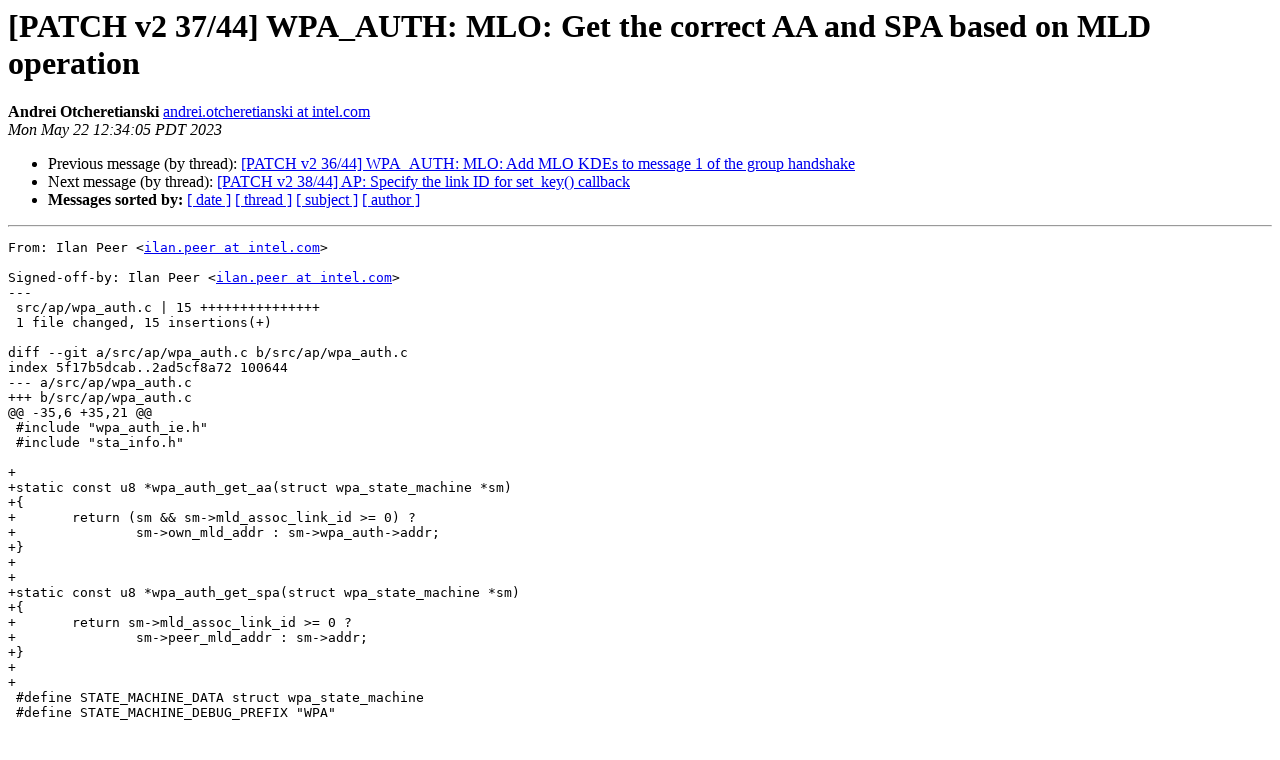

--- FILE ---
content_type: text/html
request_url: http://lists.infradead.org/pipermail/hostap/2023-May/041595.html
body_size: 3947
content:
<!DOCTYPE HTML PUBLIC "-//W3C//DTD HTML 4.01 Transitional//EN">
<HTML>
 <HEAD>
   <TITLE> [PATCH v2 37/44] WPA_AUTH: MLO: Get the correct AA and SPA based on MLD operation
   </TITLE>
   <LINK REL="Index" HREF="index.html" >
   <LINK REL="made" HREF="mailto:hostap%40lists.infradead.org?Subject=Re:%20Re%3A%20%5BPATCH%20v2%2037/44%5D%20WPA_AUTH%3A%20MLO%3A%20Get%20the%20correct%20AA%20and%20SPA%20based%20on%20MLD%20operation&In-Reply-To=%3C20230522193412.658666-38-andrei.otcheretianski%40intel.com%3E">
   <META NAME="robots" CONTENT="index,nofollow">
   <style type="text/css">
       pre {
           white-space: pre-wrap;       /* css-2.1, curent FF, Opera, Safari */
           }
   </style>
   <META http-equiv="Content-Type" content="text/html; charset=us-ascii">
   <LINK REL="Previous"  HREF="041593.html">
   <LINK REL="Next"  HREF="041596.html">
 </HEAD>
 <BODY BGCOLOR="#ffffff">
   <H1>[PATCH v2 37/44] WPA_AUTH: MLO: Get the correct AA and SPA based on MLD operation</H1>
    <B>Andrei Otcheretianski</B> 
    <A HREF="mailto:hostap%40lists.infradead.org?Subject=Re:%20Re%3A%20%5BPATCH%20v2%2037/44%5D%20WPA_AUTH%3A%20MLO%3A%20Get%20the%20correct%20AA%20and%20SPA%20based%20on%20MLD%20operation&In-Reply-To=%3C20230522193412.658666-38-andrei.otcheretianski%40intel.com%3E"
       TITLE="[PATCH v2 37/44] WPA_AUTH: MLO: Get the correct AA and SPA based on MLD operation">andrei.otcheretianski at intel.com
       </A><BR>
    <I>Mon May 22 12:34:05 PDT 2023</I>
    <P><UL>
        <LI>Previous message (by thread): <A HREF="041593.html">[PATCH v2 36/44] WPA_AUTH: MLO: Add MLO KDEs to message 1 of the group handshake
</A></li>
        <LI>Next message (by thread): <A HREF="041596.html">[PATCH v2 38/44] AP: Specify the link ID for set_key() callback
</A></li>
         <LI> <B>Messages sorted by:</B> 
              <a href="date.html#41595">[ date ]</a>
              <a href="thread.html#41595">[ thread ]</a>
              <a href="subject.html#41595">[ subject ]</a>
              <a href="author.html#41595">[ author ]</a>
         </LI>
       </UL>
    <HR>  
<!--beginarticle-->
<PRE>From: Ilan Peer &lt;<A HREF="http://lists.infradead.org/mailman/listinfo/hostap">ilan.peer at intel.com</A>&gt;

Signed-off-by: Ilan Peer &lt;<A HREF="http://lists.infradead.org/mailman/listinfo/hostap">ilan.peer at intel.com</A>&gt;
---
 src/ap/wpa_auth.c | 15 +++++++++++++++
 1 file changed, 15 insertions(+)

diff --git a/src/ap/wpa_auth.c b/src/ap/wpa_auth.c
index 5f17b5dcab..2ad5cf8a72 100644
--- a/src/ap/wpa_auth.c
+++ b/src/ap/wpa_auth.c
@@ -35,6 +35,21 @@
 #include &quot;wpa_auth_ie.h&quot;
 #include &quot;sta_info.h&quot;
 
+
+static const u8 *wpa_auth_get_aa(struct wpa_state_machine *sm)
+{
+	return (sm &amp;&amp; sm-&gt;mld_assoc_link_id &gt;= 0) ?
+		sm-&gt;own_mld_addr : sm-&gt;wpa_auth-&gt;addr;
+}
+
+
+static const u8 *wpa_auth_get_spa(struct wpa_state_machine *sm)
+{
+	return sm-&gt;mld_assoc_link_id &gt;= 0 ?
+		sm-&gt;peer_mld_addr : sm-&gt;addr;
+}
+
+
 #define STATE_MACHINE_DATA struct wpa_state_machine
 #define STATE_MACHINE_DEBUG_PREFIX &quot;WPA&quot;
 #define STATE_MACHINE_ADDR wpa_auth_get_spa(sm)
-- 
2.38.1


</PRE>









<!--endarticle-->
    <HR>
    <P><UL>
        <!--threads-->
	<LI>Previous message (by thread): <A HREF="041593.html">[PATCH v2 36/44] WPA_AUTH: MLO: Add MLO KDEs to message 1 of the group handshake
</A></li>
	<LI>Next message (by thread): <A HREF="041596.html">[PATCH v2 38/44] AP: Specify the link ID for set_key() callback
</A></li>
         <LI> <B>Messages sorted by:</B> 
              <a href="date.html#41595">[ date ]</a>
              <a href="thread.html#41595">[ thread ]</a>
              <a href="subject.html#41595">[ subject ]</a>
              <a href="author.html#41595">[ author ]</a>
         </LI>
       </UL>

<hr>
<a href="http://lists.infradead.org/mailman/listinfo/hostap">More information about the Hostap
mailing list</a><br>
</body></html>
